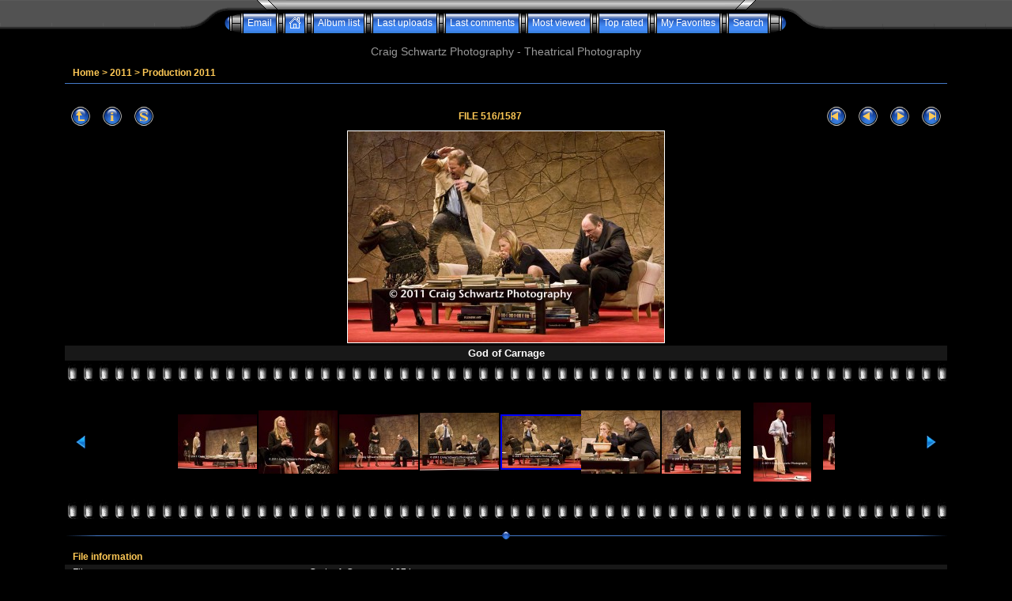

--- FILE ---
content_type: text/html; charset=utf-8
request_url: https://craigphoto.com/Gallery/displayimage.php?album=59&pid=13145
body_size: 4238
content:
<!DOCTYPE html PUBLIC "-//W3C//DTD XHTML 1.0 Transitional//EN" "http://www.w3.org/TR/xhtml1/DTD/xhtml1-transitional.dtd">
<html xmlns="http://www.w3.org/1999/xhtml" xml:lang="en" lang="en" dir="ltr">
<head>
<meta http-equiv="Content-Type" content="text/html; charset=utf-8" />
<meta http-equiv="Pragma" content="no-cache" />
<title>Production 2011 - God of Carnage - Craig Schwartz Photography</title>
<meta name="keywords" content="God,of,Carnage" />
<link rel="start" href="displayimage.php?album=59&amp;pid=12581" title="Return to start" />
<link rel="prev" href="displayimage.php?album=59&amp;pid=13143#top_display_media" title="See previous file" />
<link rel="last" href="displayimage.php?album=59&amp;pid=14364" title="Skip to end" />
<link rel="next" href="displayimage.php?album=59&amp;pid=13146#top_display_media" title="See next file"/>
<link rel="up" href="thumbnails.php?album=59&amp;page=18" title="Return to the thumbnail page"/>

<link rel="stylesheet" href="css/coppermine.css" type="text/css" />
<link rel="stylesheet" href="themes/eyeball/style.css" type="text/css" />
<link rel="shortcut icon" href="favicon.ico" />
<script type="text/javascript">
/* <![CDATA[ */
    var js_vars = {"site_url":"https:\/\/craigphoto.com\/Gallery","debug":false,"icon_dir":"images\/icons\/","lang_close":"Close","icon_close_path":"images\/icons\/close.png","cookies_allowed":true,"position":515,"album":59,"cat":false,"count":1588,"buttons":{"pic_info_title":"Display\/hide file information","pic_info_btn":"","slideshow_tgt":"displayimage.php?album=59&amp;pid=13145&amp;slideshow=2000#top_display_media","slideshow_title":"Slideshow","slideshow_btn":"","loc":"themes\/eyeball\/"},"thumb_width":"100","thumb_use":"any","max_item":9,"picture_id":13145,"not_default_theme":true};
/* ]]> */
</script>
<script type="text/javascript" src="js/jquery-1.12.4.js"></script>
<script type="text/javascript" src="js/jquery-migrate-1.4.1.js"></script>
<script type="text/javascript" src="js/scripts.js"></script>
<script type="text/javascript" src="js/jquery.greybox.js"></script>
<script type="text/javascript" src="js/jquery.elastic.js"></script>
<script type="text/javascript" src="js/displayimage.js"></script>

<script language="JavaScript" type="text/javascript">
<!--
function MM_findObj(n, d) { //v4.01
  var p,i,x;  if(!d) d=document; if((p=n.indexOf("?"))>0&&parent.frames.length) {
    d=parent.frames[n.substring(p+1)].document; n=n.substring(0,p);}
  if(!(x=d[n])&&d.all) x=d.all[n]; for (i=0;!x&&i<d.forms.length;i++) x=d.forms[i][n];
  for(i=0;!x&&d.layers&&i<d.layers.length;i++) x=MM_findObj(n,d.layers[i].document);
  if(!x && d.getElementById) x=d.getElementById(n); return x;
}

function MM_showHideLayers() { //v6.0
  var i,p,v,obj,args=MM_showHideLayers.arguments;
  for (i=0; i<(args.length-2); i+=3) if ((obj=MM_findObj(args[i]))!=null) { v=args[i+2];
    if (obj.style) { obj=obj.style; v=(v=='show')?'visible':(v=='hide')?'hidden':v; }
    obj.visibility=v; }
}
//-->
</script>
</head>
<body>
  
  <table border="0" cellpadding="0" cellspacing="0" width="100%" class="top_panel">
    <tr>
      <td>
        <table border="0" cellpadding="0" cellspacing="0" width="100%">
          <tr>
            <td width="49%" style="background-image:url(themes/eyeball/images/top_background_r1_c1.gif);"></td>
            <td width="2%">
              <table border="0" cellpadding="0" cellspacing="0" width="100%">
                <tr>
                  <td>
                    <div>
                      <table border="0" cellpadding="0" cellspacing="0" width="100%">
                        <tr>
                          <td width="135" height="17" style="background-image:url(themes/eyeball/images/top_background_r1_c2.gif);background-repeat:no-repeat;"><img src="images/spacer.gif" width="135" height="17" border="0" alt="" /></td>

                          <td width="100%" style="background-image:url(themes/eyeball/images/top_background_r1_c4.gif);background-repeat:repeat-x;"></td>

                          <td width="135" height="17" style="background-image:url(themes/eyeball/images/top_background_r1_c5.gif);background-repeat:no-repeat;"><img src="images/spacer.gif" width="135" height="17" border="0" alt="" /></td>
                        </tr>
                      </table>
                    </div>
                  </td>
                </tr>

                <tr>
                  <td>
                    <div class="ie_fix">
                      <table border="0" cellpadding="0" cellspacing="0" width="100%">
                        <tr>
                          <td><img name="top_background_r2_c2" src="themes/eyeball/images/top_background_r2_c2.gif" width="55" height="25" border="0" id="top_background_r2_c2" alt="" /></td>

                          <td align="center">                        <table cellpadding="0" cellspacing="0" border="0" class="top_menu_bttn">
                                <tr>
                                        <td><img src="themes/eyeball/images/top_menu_left.gif" border="0" alt="" /><br /></td>
                                        <!-- BEGIN custom_link -->
                                                                                <td style="background-image:url(themes/eyeball/images/top_menu_button.gif);">
                                                <a href="mailto:info%40craigphoto.com" title="Email">Email</a>
                                        </td>
                                        <td><img src="themes/eyeball/images/top_menu_spacer.gif" border="0" alt="" /><br /></td>
                                        <!-- END custom_link -->
                                        <td style="background-image:url(themes/eyeball/images/top_menu_button.gif);">
                                                <a href="index.php" onmouseover="MM_showHideLayers('Menu1','','show')"><img src="themes/eyeball/images/home.gif" border="0" alt="" /><br /></a>
                                        </td>
                                        <td><img src="themes/eyeball/images/top_menu_spacer.gif" border="0" alt="" /><br /></td>
                                        <td style="background-image:url(themes/eyeball/images/top_menu_button.gif);">
                                                <a href="index.php?cat=14" title="Go to the album list">Album list</a>
                                        </td>
                                        <td><img src="themes/eyeball/images/top_menu_spacer.gif" border="0" alt="" /><br /></td>
                                        <td style="background-image:url(themes/eyeball/images/top_menu_button.gif);">
                                                <a href="thumbnails.php?album=lastup&amp;cat=-59" onmouseover="MM_showHideLayers('Menu1','','hide')" title="Last uploads" rel="nofollow">Last uploads</a>
                                        </td>
                                        <td><img src="themes/eyeball/images/top_menu_spacer.gif" border="0" alt="" /><br /></td>
                                        <td style="background-image:url(themes/eyeball/images/top_menu_button.gif);">
                                                <a href="thumbnails.php?album=lastcom&amp;cat=-59" onmouseover="MM_showHideLayers('Menu1','','hide')" title="Last comments" rel="nofollow">Last comments</a>
                                        </td>
                                        <td><img src="themes/eyeball/images/top_menu_spacer.gif" border="0" alt="" /><br /></td>
                                        <td style="background-image:url(themes/eyeball/images/top_menu_button.gif);">
                                                <a href="thumbnails.php?album=topn&amp;cat=-59" onmouseover="MM_showHideLayers('Menu1','','hide')" title="Most viewed" rel="nofollow">Most viewed</a>
                                        </td>
                                        <td><img src="themes/eyeball/images/top_menu_spacer.gif" border="0" alt="" /><br /></td>
                                        <td style="background-image:url(themes/eyeball/images/top_menu_button.gif);">
                                                <a href="thumbnails.php?album=toprated&amp;cat=-59" onmouseover="MM_showHideLayers('Menu1','','hide')" title="Top rated" rel="nofollow">Top rated</a>
                                        </td>
                                        <td><img src="themes/eyeball/images/top_menu_spacer.gif" border="0" alt="" /><br /></td>
                                        <td style="background-image:url(themes/eyeball/images/top_menu_button.gif);">
                                        <a href="thumbnails.php?album=favpics" onmouseover="MM_showHideLayers('Menu1','','hide')" title="My Favorites" rel="nofollow">My Favorites</a>
                                        </td>
                                        
                                        <td><img src="themes/eyeball/images/top_menu_spacer.gif" border="0" alt="" /><br /></td>
                                         <td style="background-image:url(themes/eyeball/images/top_menu_button.gif);">
                                                <a href="search.php" onmouseover="MM_showHideLayers('Menu1','','hide')" title="Search">Search</a>
                                        </td>
                                        <td><img src="themes/eyeball/images/top_menu_right.gif" border="0" alt="" /><br /></td>

                                </tr>
                        </table></td>

                          <td><img name="top_background_r2_c6" src="themes/eyeball/images/top_background_r2_c6.gif" width="55" height="25" border="0" id="top_background_r2_c6" alt="" /></td>
                        </tr>
                      </table>
                    </div>
                  </td>
                </tr>
              </table>
            </td>

            <td width="49%" style="background-image:url(themes/eyeball/images/top_background_r1_c7.gif);"></td>
          </tr>
        </table>
      </td>
    </tr>
  </table>

  <div id="Menu1" class="topmenu">
    <table border="0" cellpadding="0" cellspacing="0">
      <tr>
        <td>            <!-- BEGIN home -->
        <a href="index.php" title="Go to the home page" >Home</a> |
  <!-- END home -->                    <!-- BEGIN login -->
        <a href="login.php?referer=displayimage.php%3Falbum%3D59%26pid%3D13145" title="Log me in" >Login</a> 
  <!-- END login -->  </td>
      </tr>
    </table>
  </div>

<h3 align="center">Craig Schwartz Photography - Theatrical Photography</h3>

  <div style="padding: 5px 20px;">
    <table width="100%" border="0" cellpadding="0" cellspacing="0">
      <tr>
        <td valign="top">
          
          
          
<!-- Start standard table -->
<table align="center" width="90%" cellspacing="0" cellpadding="0" class="maintable ">

        <tr>
            <td colspan="3" align="left" class="tableh1">
                <span class="statlink"><a href="index.php">Home</a> > <a href="index.php?cat=14">2011</a> > <a href="thumbnails.php?album=59">Production 2011</a></span>
            </td>
        </tr>
</table>
<!-- End standard table -->
        <img src="images/spacer.gif" width="1" height="25" alt="" /><br />
        <a name="top_display_media"></a>
<!-- Start standard table -->
<table align="center" width="90%" cellspacing="0" cellpadding="0" class="maintable ">

        <tr>
                <td align="center" valign="middle" class="navmenu" width="48"><a href="thumbnails.php?album=59&amp;page=18" class="navmenu_pic" title="Return to the thumbnail page"><img src="themes/eyeball/images/navbar/thumbnails.png" align="middle" border="0" alt="Return to the thumbnail page" /></a></td>
<!-- BEGIN pic_info_button -->
                <!-- button will be added by displayimage.js -->
                <td id="pic_info_button" align="center" valign="middle" class="navmenu" width="48"></td>
<!-- END pic_info_button -->
<!-- BEGIN slideshow_button -->
                <!-- button will be added by displayimage.js -->
                <td id="slideshow_button" align="center" valign="middle" class="navmenu" width="48"></td>
<!-- END slideshow_button -->
                <td align="center" valign="middle" class="navmenu" width="100%">FILE 516/1587</td>


<!-- BEGIN nav_start -->
                <td align="center" valign="middle" class="navmenu" width="48"><a href="displayimage.php?album=59&amp;pid=12581#top_display_media" class="navmenu_pic" title="Return to start"><img src="themes/eyeball/images/navbar/start.png" border="0" align="middle" alt="Return to start" /></a></td>
<!-- END nav_start -->
<!-- BEGIN nav_prev -->
                <td align="center" valign="middle" class="navmenu" width="48"><a href="displayimage.php?album=59&amp;pid=13143#top_display_media" class="navmenu_pic" title="See previous file"><img src="themes/eyeball/images/navbar/prev.png" border="0" align="middle" alt="See previous file" /></a></td>
<!-- END nav_prev -->
<!-- BEGIN nav_next -->
                <td align="center" valign="middle" class="navmenu" width="48"><a href="displayimage.php?album=59&amp;pid=13146#top_display_media" class="navmenu_pic" title="See next file"><img src="themes/eyeball/images/navbar/next.png" border="0" align="middle" alt="See next file" /></a></td>
<!-- END nav_next -->
<!-- BEGIN nav_end -->
                <td align="center" valign="middle" class="navmenu" width="48"><a href="displayimage.php?album=59&amp;pid=14364#top_display_media" class="navmenu_pic" title="Skip to end"><img src="themes/eyeball/images/navbar/end.png" border="0" align="middle" alt="Skip to end" /></a></td>
<!-- END nav_end -->

        </tr>
</table>
<!-- End standard table -->

<!-- Start standard table -->
<table align="center" width="90%" cellspacing="0" cellpadding="0" class="maintable ">
        <tr>
                <td align="center" class="display_media" nowrap="nowrap">
                        <table width="100%" cellspacing="2" cellpadding="0">
                                <tr>
                                        <td align="center" style="{SLIDESHOW_STYLE}">
                                                <table cellpadding="0" cellspacing="0" border="0"><tr><td background="albums/2011/Production%202011/God%20of%20Carnage/God_of_Carnage_137.jpg" width="400" height="267" class="image"><img src="images/image.gif?id=1759772885727" width=400 height=267 border="0" alt="God of Carnage
Keywords: God of Carnage" title="God of Carnage
Keywords: God of Carnage" /><br />
</td></tr></table>
                                        </td>
                                </tr>
                        </table>
                </td>
            </tr>
            <tr>
                <td>
                        <table width="100%" cellspacing="2" cellpadding="0" class="tableb tableb_alternate">
                                        <tr>
                                                <td align="center">
                                                        
                                                </td>
                                        </tr>
                        </table>


<!-- BEGIN img_desc -->
                        <table cellpadding="0" cellspacing="0" class="tableb tableb_alternate" width="100%">
<!-- BEGIN title -->
                                <tr>
                                        <td class="tableb tableb_alternate"><h1 class="pic_title">
                                                God of Carnage
                                        </h1></td>
                                </tr>
<!-- END title -->

                        </table>
<!-- END img_desc -->
                </td>
        </tr>
</table>
<!-- End standard table -->
<div id="filmstrip">
<!-- Start standard table -->
<table align="center" width="90%" cellspacing="0" cellpadding="0" class="maintable ">

        <tr>
          <td valign="top" class="filmstrip_background" style="background-image: url(images/tile.gif);"><img src="images/tile.gif" alt="" border="0" /></td>
        </tr>
        <tr>
          <td valign="bottom" class="thumbnails filmstrip_background" align="center" style="{THUMB_TD_STYLE}">
            <table width="100%" cellspacing="0" cellpadding="3" border="0">
                <tr>
                   <td width="50%" class="prev_strip"></td>
                     <td valign="bottom"  style="{THUMB_TD_STYLE}">
                       <div id="film" style="width:832px; position:relative;"><table class="tape" ><tr>
                <td align="center" class="thumb" >
                  <a href="displayimage.php?album=59&amp;pid=13142#top_display_media" class="thumbLink" style="width:100px; float: left"><img src="albums/2011/Production%202011/God%20of%20Carnage/thumb_God_of_Carnage_115.jpg" class="strip_image" border="0" alt="God_of_Carnage_115.jpg" title="Filename=God_of_Carnage_115.jpg
Filesize=29KiB
Dimensions=400x276
Date added=Apr 13, 2011" /></a>
                </td>

                <td align="center" class="thumb" >
                  <a href="displayimage.php?album=59&amp;pid=13144#top_display_media" class="thumbLink" style="width:100px; float: left"><img src="albums/2011/Production%202011/God%20of%20Carnage/thumb_God_of_Carnage_123.jpg" class="strip_image" border="0" alt="God_of_Carnage_123.jpg" title="Filename=God_of_Carnage_123.jpg
Filesize=29KiB
Dimensions=400x320
Date added=Apr 13, 2011" /></a>
                </td>

                <td align="center" class="thumb" >
                  <a href="displayimage.php?album=59&amp;pid=13147#top_display_media" class="thumbLink" style="width:100px; float: left"><img src="albums/2011/Production%202011/God%20of%20Carnage/thumb_God_of_Carnage_129.jpg" class="strip_image" border="0" alt="God_of_Carnage_129.jpg" title="Filename=God_of_Carnage_129.jpg
Filesize=33KiB
Dimensions=400x281
Date added=Apr 13, 2011" /></a>
                </td>

                <td align="center" class="thumb" >
                  <a href="displayimage.php?album=59&amp;pid=13143#top_display_media" class="thumbLink" style="width:100px; float: left"><img src="albums/2011/Production%202011/God%20of%20Carnage/thumb_God_of_Carnage_134.jpg" class="strip_image" border="0" alt="God_of_Carnage_134.jpg" title="Filename=God_of_Carnage_134.jpg
Filesize=42KiB
Dimensions=400x295
Date added=Apr 13, 2011" /></a>
                </td>

                <td align="center" class="thumb" >
                  <a href="displayimage.php?album=59&amp;pid=13145#top_display_media" class="thumbLink" style="width:100px; float: left"><img src="albums/2011/Production%202011/God%20of%20Carnage/thumb_God_of_Carnage_137.jpg" class="strip_image middlethumb" border="0" alt="God_of_Carnage_137.jpg" title="Filename=God_of_Carnage_137.jpg
Filesize=42KiB
Dimensions=400x267
Date added=Apr 13, 2011" /></a>
                </td>

                <td align="center" class="thumb" >
                  <a href="displayimage.php?album=59&amp;pid=13146#top_display_media" class="thumbLink" style="width:100px; float: left"><img src="albums/2011/Production%202011/God%20of%20Carnage/thumb_God_of_Carnage_145.jpg" class="strip_image" border="0" alt="God_of_Carnage_145.jpg" title="Filename=God_of_Carnage_145.jpg
Filesize=38KiB
Dimensions=400x320
Date added=Apr 13, 2011" /></a>
                </td>

                <td align="center" class="thumb" >
                  <a href="displayimage.php?album=59&amp;pid=13148#top_display_media" class="thumbLink" style="width:100px; float: left"><img src="albums/2011/Production%202011/God%20of%20Carnage/thumb_God_of_Carnage_157.jpg" class="strip_image" border="0" alt="God_of_Carnage_157.jpg" title="Filename=God_of_Carnage_157.jpg
Filesize=49KiB
Dimensions=400x320
Date added=Apr 13, 2011" /></a>
                </td>

                <td align="center" class="thumb" >
                  <a href="displayimage.php?album=59&amp;pid=13149#top_display_media" class="thumbLink" style="width:100px; float: left"><img src="albums/2011/Production%202011/God%20of%20Carnage/thumb_God_of_Carnage_164.jpg" class="strip_image" border="0" alt="God_of_Carnage_164.jpg" title="Filename=God_of_Carnage_164.jpg
Filesize=25KiB
Dimensions=293x400
Date added=Apr 13, 2011" /></a>
                </td>

                <td align="center" class="thumb" >
                  <a href="displayimage.php?album=59&amp;pid=13150#top_display_media" class="thumbLink" style="width:100px; float: left"><img src="albums/2011/Production%202011/God%20of%20Carnage/thumb_God_of_Carnage_165.jpg" class="strip_image" border="0" alt="God_of_Carnage_165.jpg" title="Filename=God_of_Carnage_165.jpg
Filesize=29KiB
Dimensions=400x282
Date added=Apr 13, 2011" /></a>
                </td>
</tr></table></div>
                     </td>
                   <td width="50%" align="right" class="next_strip"></td>
                </tr>
            </table>
          </td>
        </tr>
        <tr>
         <td valign="top" class="filmstrip_background" style="background-image: url(images/tile.gif);"><img src="images/tile.gif" alt="" border="0" /></td>
        </tr>


</table>
<!-- End standard table -->
</div><div id="picinfo" style="display: block;">

<!-- Start standard table -->
<table align="center" width="90%" cellspacing="0" cellpadding="0" class="maintable ">
        <tr>
                <td><img src="themes/eyeball/images/hline_left.gif" alt="" /><br /></td>
                <td width="100%" style="background-image:url(themes/eyeball/images/hline_bg.gif);" align="center"><img src="themes/eyeball/images/hline_blue_ball.gif" alt="" /><br /></td>
                <td><img src="themes/eyeball/images/hline_right.gif" alt="" /><br /></td>
        </tr>
</table>
<!-- End standard table -->

<!-- Start standard table -->
<table align="center" width="90%" cellspacing="0" cellpadding="0" class="maintable ">
        <tr><td colspan="2" class="tableh2">File information</td></tr>
        <tr><td class="tableb tableb_alternate" valign="top" >Filename:</td><td class="tableb tableb_alternate">God_of_Carnage_137.jpg</td></tr>
        <tr><td class="tableb tableb_alternate" valign="top" >Album name:</td><td class="tableb tableb_alternate"><span class="alblink"><a href="profile.php?uid=1">craig</a> / <a href="thumbnails.php?album=59">Production 2011</a></span></td></tr>
        <tr><td class="tableb tableb_alternate" valign="top" >Keywords:</td><td class="tableb tableb_alternate"><span class="alblink"><a href="thumbnails.php?album=search&amp;keywords=on&amp;search=God">God</a> / <a href="thumbnails.php?album=search&amp;keywords=on&amp;search=of">of</a> / <a href="thumbnails.php?album=search&amp;keywords=on&amp;search=Carnage">Carnage</a></span></td></tr>
        <tr><td class="tableb tableb_alternate" valign="top" >Filesize:</td><td class="tableb tableb_alternate"><span dir="ltr">42&nbsp;KiB</span></td></tr>
        <tr><td class="tableb tableb_alternate" valign="top" >Date added:</td><td class="tableb tableb_alternate">Apr 13, 2011</td></tr>
        <tr><td class="tableb tableb_alternate" valign="top" >Dimensions:</td><td class="tableb tableb_alternate">400 x 267 pixels</td></tr>
        <tr><td class="tableb tableb_alternate" valign="top" >Displayed:</td><td class="tableb tableb_alternate">130 times</td></tr>
        <tr><td class="tableb tableb_alternate" valign="top" >URL:</td><td class="tableb tableb_alternate"><a href="https://craigphoto.com/Gallery/displayimage.php?pid=13145" >https://craigphoto.com/Gallery/displayimage.php?pid=13145</a></td></tr>
        <tr><td class="tableb tableb_alternate" valign="top" >Favorites:</td><td class="tableb tableb_alternate"><a href="addfav.php?pid=13145&amp;referer=displayimage.php%3Falbum%3D59%26pid%3D13145" >Add to Favorites</a></td></tr>
        <tr><td class="tableb tableb_alternate" valign="top" >Monitor Calibration:</td><td class="tableb tableb_alternate">
    <div style="width:100%;">
        <table border="0" cellspacing="0" cellpadding="0" width="100%">
            <tr>
                <td style="background-color:black;width:1px;"></td>        
                <td style="background-color:#000000;border-top:1px solid black;border-bottom:1px solid black;width:8.3333333333333%;text-align:center;" title="100%/#000000">
                    <img src="images/spacer.gif" border="0" width="0" height="20" alt="" />
                </td>        
                <td style="background-color:#1A1A1A;border-top:1px solid black;border-bottom:1px solid black;width:8.3333333333333%;text-align:center;" title="90%/#1A1A1A">
                    <img src="images/spacer.gif" border="0" width="0" height="20" alt="" />
                </td>        
                <td style="background-color:#333333;border-top:1px solid black;border-bottom:1px solid black;width:8.3333333333333%;text-align:center;" title="80%/#333333">
                    <img src="images/spacer.gif" border="0" width="0" height="20" alt="" />
                </td>        
                <td style="background-color:#4C4C4C;border-top:1px solid black;border-bottom:1px solid black;width:8.3333333333333%;text-align:center;" title="70%/#4C4C4C">
                    <img src="images/spacer.gif" border="0" width="0" height="20" alt="" />
                </td>        
                <td style="background-color:#666666;border-top:1px solid black;border-bottom:1px solid black;width:8.3333333333333%;text-align:center;" title="60%/#666666">
                    <img src="images/spacer.gif" border="0" width="0" height="20" alt="" />
                </td>        
                <td style="background-color:#808080;border-top:1px solid black;border-bottom:1px solid black;width:8.3333333333333%;text-align:center;" title="50%/#808080">
                    <img src="images/spacer.gif" border="0" width="0" height="20" alt="" />
                </td>        
                <td style="background-color:#999999;border-top:1px solid black;border-bottom:1px solid black;width:8.3333333333333%;text-align:center;" title="40%/#999999">
                    <img src="images/spacer.gif" border="0" width="0" height="20" alt="" />
                </td>        
                <td style="background-color:#B3B3B3;border-top:1px solid black;border-bottom:1px solid black;width:8.3333333333333%;text-align:center;" title="30%/#B3B3B3">
                    <img src="images/spacer.gif" border="0" width="0" height="20" alt="" />
                </td>        
                <td style="background-color:#CCCCCC;border-top:1px solid black;border-bottom:1px solid black;width:8.3333333333333%;text-align:center;" title="20%/#CCCCCC">
                    <img src="images/spacer.gif" border="0" width="0" height="20" alt="" />
                </td>        
                <td style="background-color:#E6E6E6;border-top:1px solid black;border-bottom:1px solid black;width:8.3333333333333%;text-align:center;" title="10%/#E6E6E6">
                    <img src="images/spacer.gif" border="0" width="0" height="20" alt="" />
                </td>        
                <td style="background-color:#FFFFFF;border-top:1px solid black;border-bottom:1px solid black;width:8.3333333333333%;text-align:center;" title="0%/#FFFFFF">
                    <img src="images/spacer.gif" border="0" width="0" height="20" alt="" />
                </td>                
                <td width="8.3333333333333%" valign="top" style="border-left:1px solid black;">&nbsp;</td>
            </tr>
        </table>
        
    </div></td></tr>
</table>
<!-- End standard table -->
</div>

        </td>
      </tr>
    </table>
  </div> 
<div class="footer" align="center" style="padding:10px;display:block;visibility:visible; font-family: Verdana,Arial,sans-serif;">Powered by <a href="http://coppermine-gallery.net/" title="Coppermine Photo Gallery" rel="external">Coppermine Photo Gallery</a></div>
<!--Coppermine Photo Gallery 1.6.19 (stable)-->
</body>
</html>